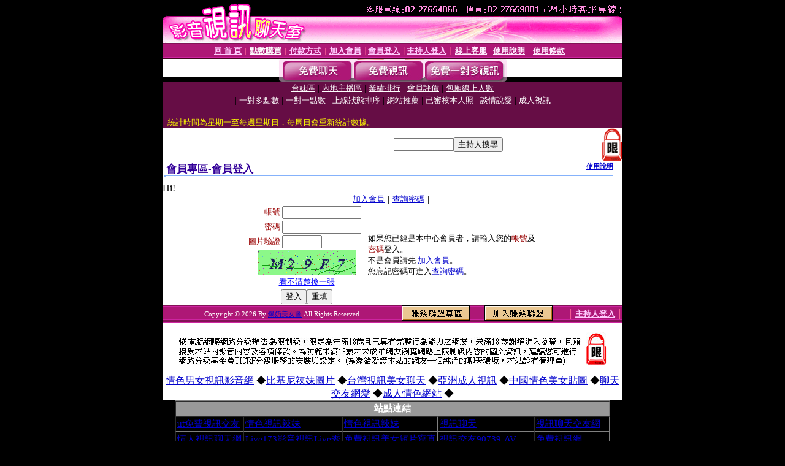

--- FILE ---
content_type: text/html; charset=Big5
request_url: http://j137.4zz.idv.tw/V4/?AID=196313&FID=224350&WEBID=AVSHOW
body_size: 394
content:
<script>alert('請先登入會員才能進入主播包廂')</script><script>location.href = '/index.phtml?PUT=up_logon&FID=224350';</script><form method='POST' action='https://tk638.com/GO/' name='forms' id='SSLforms'>
<input type='hidden' name='CONNECT_ID' value=''>
<input type='hidden' name='FID' value='224350'>
<input type='hidden' name='SID' value='1o1h6ud5oitg1ktalsmuuefhn0t9uj3l'>
<input type='hidden' name='AID' value='196313'>
<input type='hidden' name='LTYPE' value='U'>
<input type='hidden' name='WURL' value='http://j137.4zz.idv.tw'>
</FORM><script Language='JavaScript'>document.getElementById('SSLforms').submit();self.window.focus();</script>